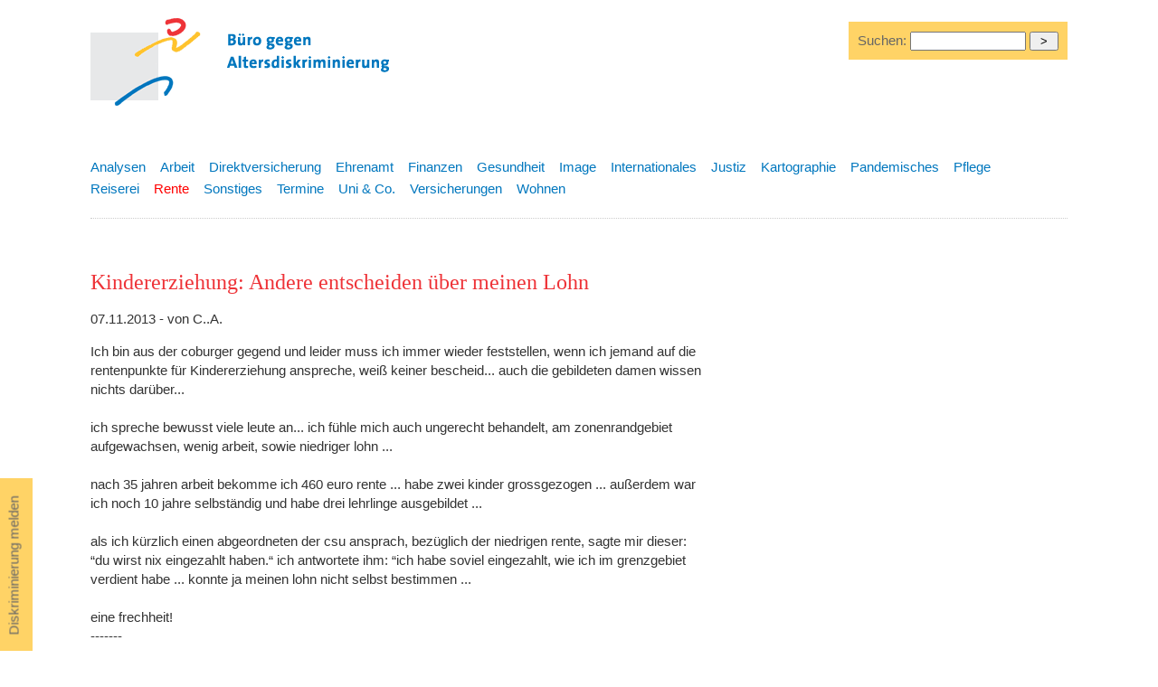

--- FILE ---
content_type: text/html
request_url: https://altersdiskriminierung.de/themen/artikel.php?id=5854
body_size: 3373
content:
		<!DOCTYPE html>
		<html lang="de">

		<head>
			<title>
				Kindererziehung: Andere entscheiden über meinen Lohn    -
				Rente - B&uuml;ro gegen Altersdiskriminierung</title>
			<meta name="description" content="Kindererziehung: Andere entscheiden über meinen Lohn    - Buero gegen Altersdiskriminierung " />
    <meta name="keywords" content="altersdiskriminierung, verein, diskriminierung, alter, senioren, benachteiligung, beschwerdetag, goldene falte, generationen, ageism, gleichbehandlung, lebensalter, ruhestand, arbeit, rentenreform" />
<meta name="robots" content="follow,index" />
<meta name="revisit-after" content="2 days" />
<link rel="stylesheet" type="text/css" href="/css/default.css" media="all" />
<link rel="stylesheet" href="https://maxcdn.bootstrapcdn.com/font-awesome/4.5.0/css/font-awesome.min.css" />
<meta name="viewport" content="width=device-width, initial-scale=1.0" />
<meta charset="utf-8" />
<!-- <meta charset="windows-1252" />  -->			<script>
				( function ( d, s, id ) {
					var js, fjs = d.getElementsByTagName( s )[ 0 ];
					if ( d.getElementById( id ) ) return;
					js = d.createElement( s );
					js.id = id;
					js.src = "//connect.facebook.net/de_DE/all.js#xfbml=1";
					fjs.parentNode.insertBefore( js, fjs );
				}( document, 'script', 'facebook-jssdk' ) );
			</script>
		</head>

		<body class="artikel">
			<div id="wrapper">
<!-- logo -->    
<a id="top"></a><div id="logo" class="logo"><a href="/index.php" tabindex="0"><img src="/images/layout/baldis-logo-druck.gif" alt="B&uuml;ro gegen Altersdiskriminierung" width="400" height="120" title="B&uuml;ro gegen Altersdiskriminierung" /></a></div>


<div id="melden"><a href="/kontakt/">Diskriminierung melden</a></div>




<!-- suche -->
<div class="suche">
<form method="post" action="/themen/suchen.php">
 Suchen: 
<input type="text" name="searchstring" size="10"  value="" style="width:120px;" />
<input type="hidden" name="doSearch" value="true" />
<input type="hidden" name="searchin" value="all" /><input type="submit" name="submit" value=" > " />
</form>
</div>
<!-- <div id="claim">
<p>Zu alt? Zu jung? Altersdiskriminierung ist eine Zumutung und oft verletzt sie das Prinzip der Rechtsgleichheit!</p>
</div> -->
<div id="subnav" class="subnav">
 
  <ul><li><a href="/themen/index.php?thema=16" class=" ">Analysen</a></li><li><a href="/themen/index.php?thema=1" class="inaktiv ">Arbeit</a></li><li><a href="/themen/index.php?thema=21" class="inaktiv ">Direktversicherung</a></li><li><a href="/themen/index.php?thema=2" class="inaktiv ">Ehrenamt</a></li><li><a href="/themen/index.php?thema=3" class="inaktiv ">Finanzen</a></li><li><a href="/themen/index.php?thema=4" class="inaktiv ">Gesundheit</a></li><li><a href="/themen/index.php?thema=5" class="inaktiv ">Image</a></li><li><a href="/themen/index.php?thema=6" class="inaktiv ">Internationales</a></li><li><a href="/themen/index.php?thema=7" class="inaktiv ">Justiz</a></li><li><a href="/themen/index.php?thema=17" class="inaktiv ">Kartographie</a></li><li><a href="/themen/index.php?thema=23" class="inaktiv ">Pandemisches</a></li><li><a href="/themen/index.php?thema=8" class="inaktiv ">Pflege</a></li><li><a href="/themen/index.php?thema=18" class="inaktiv ">Reiserei</a></li><li><a href="/themen/index.php?thema=9" class="aktiv ">Rente</a></li><li><a href="/themen/index.php?thema=10" class="inaktiv ">Sonstiges</a></li><li><a href="/themen/index.php?thema=14" class="inaktiv ">Termine</a></li><li><a href="/themen/index.php?thema=13" class="inaktiv ">Uni & Co.</a></li><li><a href="/themen/index.php?thema=12" class="inaktiv ">Versicherungen</a></li><li><a href="/themen/index.php?thema=15" class="inaktiv ">Wohnen</a></li></ul>
</div>


			<div id="cont" class="cont">
				<h1>Kindererziehung: Andere entscheiden über meinen Lohn   </h1><p class="date">07.11.2013 - von C..A.</p><p>Ich bin aus der coburger gegend und leider muss ich immer wieder feststellen, wenn ich jemand auf die rentenpunkte für Kindererziehung anspreche, weiß keiner bescheid... auch die gebildeten damen wissen nichts darüber...<br /><br />ich spreche bewusst viele leute an... ich fühle mich auch ungerecht behandelt, am zonenrandgebiet aufgewachsen, wenig arbeit, sowie niedriger lohn ...<br /><br />nach 35 jahren arbeit bekomme ich 460 euro rente ... habe zwei kinder grossgezogen ... außerdem war ich noch 10 jahre selbständig und habe drei lehrlinge ausgebildet ...<br /><br />als ich kürzlich einen abgeordneten der csu ansprach, bezüglich der niedrigen rente, sagte mir dieser: “du wirst nix eingezahlt haben.“ ich antwortete ihm: “ich habe soviel eingezahlt, wie ich im grenzgebiet verdient habe ... konnte ja meinen lohn nicht selbst bestimmen ...<br /><br />eine frechheit!<br />-------<br /><br />Andere entscheiden auch daüber, wie die Reserven der Rentenkasse verwendet werden. Zur Zeit hat die Gesetzliche Rentenversicherung 28 Milliarden an Reserven. Frau Merkel will davon 6,5 Milliarden zweckentfremden. Für die Erhöhung der Kindererziehungsleistungen um einen Punkt.  Kindererziehung ist aber eine GESAMTGESELLSCHAFTLCIHE Aufgabe. Sie muss von allen BürgerInnen gezahlt werden, also aus STEUERMITTELN!!!!!</p>Link: <a href="http://www.altersdiskriminierung.de/themen/artikel.php?id=5849" target="_blank">Kindererziehungszeiten: Massenhaft klagen…</a><br />Quelle: 
	  Mail an die Redaktion</br>				<br/>
				<div id="weitere">
					<p>Weitere Artikel, nach dem Datum ihres Erscheinens geordnet, zum Thema
						Rente:<br/>
						04.11.2013: <a href="artikel.php?id=5855" title=" Altersarmut im reichsten Land Europas nimmt zu"> Altersarmut im reichsten Land Europas nimmt zu</a><br />28.10.2013: <a href="artikel.php?id=5833" title="Kindererziehungszeiten: Frührente führt zur Kürzung">Kindererziehungszeiten: Frührente führt zur Kürzung</a><br />18.10.2013: <a href="artikel.php?id=5839" title="Kanadier und Deutsche Rentenversicherung">Kanadier und Deutsche Rentenversicherung</a><br />						<br/>
						<a href="index.php?thema=9"> Alle Artikel zum Thema
      Rente      </a>

						<br/>
											</p>
					<br>
				</div> <br/>
				<div id="social">
					<div style="float:left;">
						<a href="#top"><img src="/images/layout/nachoben.gif" alt="Nach oben" width="18" height="20"  />  Nach
    oben </a>&nbsp; &nbsp;						<a href="#" onclick="window.print()"><img src="/images/layout/drucker.gif" alt="Seite drucken" /> Seite
        drucken</a> </div>
				<!--	<div style="width:85px; float:left; margin-bottom:20px;margin-left:20px;"> <a href="http://twitter.com/home?status=Buero gegen Altersdiskriminierung http://www.altersdiskriminierung.de" title="Hier klicken und bei Twitter teilen"><img src="/images/logo/twitter-button.jpg" alt="Twitter" width="20" height="20"  /></a> <a href="http://twitter.com/home?status=Buero gegen Altersdiskriminierung http://www.altersdiskriminierung.de" title="Hier klicken und bei Twitter teilen" target="_blank">Twittern</a>
					</div>
					<div style="width:85px;  overflow:hidden; float:left; padding-top:3px;margin-bottom:20px;margin-left:20px;">
						<div class="fb-like" data-send="false" data-width="450" data-show-faces="false" data-action="recommend"></div>
					</div> -->
					<div style="width:200px;  overflow:hidden; float:left; padding-top:3px;margin-bottom:20px;margin-left:20px;">
						<a href="mailto:?subject=Linktipp Altersdiskriminierung - Kindererziehung: Andere entscheiden über meinen Lohn   &body=Hallo, diese Seite k&ouml;nnte dich interessieren:%0D%0A%0D%0A
						Kindererziehung: Andere entscheiden über meinen Lohn   %0D%0A		 
https://www.altersdiskriminierung.de/themen/artikel.php?id=5854">Per E-Mail weiterempfehlen</a>
					</div>
				</div>
			</div>

<div id="sprechts">
			<script type="text/javascript">
				<!--
				google_ad_client = "pub-2456171961017641";
				/* 200x200, Erstellt 18.04.08 */
				google_ad_slot = "6279561771";
				google_ad_width = 200;
				google_ad_height = 200;
				//-->
			</script> <br/>
			<script type="text/javascript" src="http://pagead2.googlesyndication.com/pagead/show_ads.js">
			</script>
			</div>
			
  <div id="footer"><hr />
   <br />  
    <span class="kl"><a href="#top">Nach oben</a> |  
<a href="/index.php" title="Startseite">Start</a> | 
   <a href="/ueberuns/" title="&Uuml;ber uns">&Uuml;ber uns</a> |
    <a href="/themen/" title="Aktuelle Artikel zum Thema Altersdiskriminierung">Aktuelles</a> | 
    <a href="/kontakt/sitemap.php" title="Inhaltsverzeichnis">Inhaltsverzeichnis</a> <br />
    <a href="/kontakt/">Kontakt</a> | <a href="/kontakt/impressum.php" title="Impressum">Impressum</a> | 
    <a href="/kontakt/datenschutzerklaerung.php" title="Datenschutzerkl&auml;rung">Datenschutzerkl&auml;rung</a> 
    <br />
    &copy;2004-2026 B&uuml;ro gegen Altersdiskriminierung</span></div>

</div>
</body>
</html>